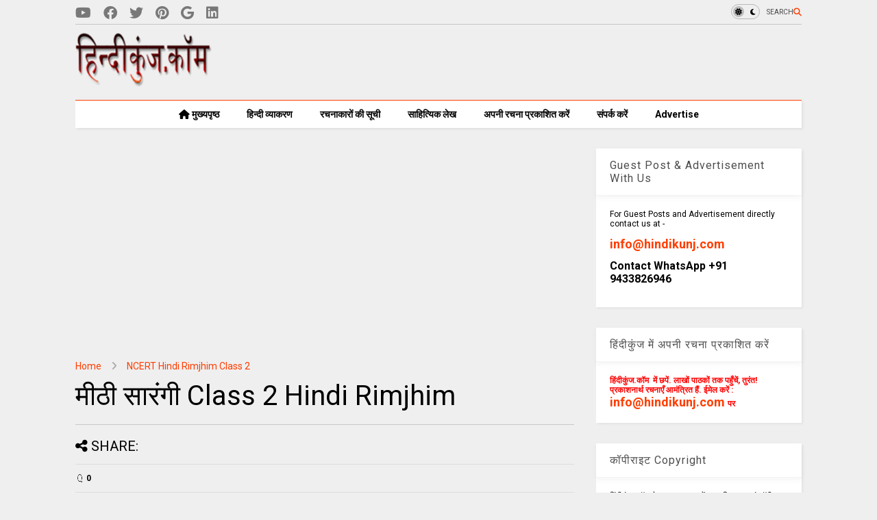

--- FILE ---
content_type: text/html; charset=utf-8
request_url: https://www.google.com/recaptcha/api2/aframe
body_size: 269
content:
<!DOCTYPE HTML><html><head><meta http-equiv="content-type" content="text/html; charset=UTF-8"></head><body><script nonce="lZG0Wu7P-HUbB5UX_ap-Xw">/** Anti-fraud and anti-abuse applications only. See google.com/recaptcha */ try{var clients={'sodar':'https://pagead2.googlesyndication.com/pagead/sodar?'};window.addEventListener("message",function(a){try{if(a.source===window.parent){var b=JSON.parse(a.data);var c=clients[b['id']];if(c){var d=document.createElement('img');d.src=c+b['params']+'&rc='+(localStorage.getItem("rc::a")?sessionStorage.getItem("rc::b"):"");window.document.body.appendChild(d);sessionStorage.setItem("rc::e",parseInt(sessionStorage.getItem("rc::e")||0)+1);localStorage.setItem("rc::h",'1768605854432');}}}catch(b){}});window.parent.postMessage("_grecaptcha_ready", "*");}catch(b){}</script></body></html>

--- FILE ---
content_type: text/javascript; charset=UTF-8
request_url: https://www.hindikunj.com/feeds/posts/default/-/NCERT%20Hindi%20Rimjhim%20Class%202?max-results=7&start-index=2&alt=json-in-script&callback=_sneeit_1
body_size: 7647
content:
// API callback
_sneeit_1({"version":"1.0","encoding":"UTF-8","feed":{"xmlns":"http://www.w3.org/2005/Atom","xmlns$openSearch":"http://a9.com/-/spec/opensearchrss/1.0/","xmlns$blogger":"http://schemas.google.com/blogger/2008","xmlns$georss":"http://www.georss.org/georss","xmlns$gd":"http://schemas.google.com/g/2005","xmlns$thr":"http://purl.org/syndication/thread/1.0","id":{"$t":"tag:blogger.com,1999:blog-6755820785026826471"},"updated":{"$t":"2026-01-16T22:44:05.396+05:30"},"category":[{"term":"कविता"},{"term":"hindi stories"},{"term":"हिंदी लेख"},{"term":"हिंदी निबंध"},{"term":"hindi essay"},{"term":"समसामयिक हिंदी लेख"},{"term":"हिंदी समाचार"},{"term":"पत्र लेखन"},{"term":"उर्दू साहित्‍य"},{"term":"पुस्तक समीक्षा"},{"term":"भक्ति साहित्य"},{"term":"ग़ज़ल"},{"term":"formal-letter-in-hindi-format"},{"term":"लघु कथा"},{"term":"hindi-notes-university-exams"},{"term":"Hindi Sahitya Ka Itihas"},{"term":"साहित्यिक लेख"},{"term":"हिन्दी दिवस"},{"term":"बच्चों की कहानियां"},{"term":"प्रेमचंद की कहानियाँ"},{"term":"जीवन परिचय"},{"term":"महेंद्र भटनागर"},{"term":"mb"},{"term":"baccho ke liye hindi kavita"},{"term":"शैक्षणिक लेख"},{"term":"समसामयिक निबंध"},{"term":"राजभाषा हिंदी"},{"term":"top-classic-hindi-stories"},{"term":"अकबर बीरबल के किस्से"},{"term":"भारतीय कहानियाँ"},{"term":"विचार मंथन"},{"term":"informal-letter-in-hindi-format"},{"term":"क्षेत्रपाल शर्मा"},{"term":"प्रेमचंद"},{"term":"hindi grammar"},{"term":"सन्देश"},{"term":"speech-in-hindi"},{"term":"काव्यशास्त्र"},{"term":"प्रयोजनमूलक हिंदी"},{"term":"हिंदी व्यंग्य लेख"},{"term":"हिन्दी व्याकरण"},{"term":"jyotish-astrology"},{"term":"निराला"},{"term":"रंगराज अयंगर"},{"term":"निर्मला"},{"term":"पंचतंत्र की  कहानियां"},{"term":"संस्मरण"},{"term":"तुलसीदास"},{"term":"मिर्ज़ा गालिब"},{"term":"अज्ञेय"},{"term":"जयशंकर प्रसाद"},{"term":"राजनीतिक लेख"},{"term":"विदेशी कहानियाँ"},{"term":"सतरंगी बातें"},{"term":"औपचारिक पत्र"},{"term":"हिन्दी कहानी"},{"term":"रणजीत कुमार"},{"term":"kavyagat-visheshta"},{"term":"भाषा विज्ञान"},{"term":"हरिवंशराय बच्चन"},{"term":"इब्ने इंशा"},{"term":"कबीरदास"},{"term":"नागार्जुन"},{"term":"रामधारी सिंह दिनकर"},{"term":"सुमित्रानंदन पन्त"},{"term":"फ़ैज़ अहमद फ़ैज़"},{"term":"हरिशंकर परसाई"},{"term":"question paper"},{"term":"देवी नागरानी"},{"term":"महादेवी वर्मा"},{"term":"सारा आकाश"},{"term":"आषाढ़ का एक दिन"},{"term":"मंगल ज्ञानानुभाव"},{"term":"मीरा बाई के पद"},{"term":"रवीन्द्रनाथ ठाकुर"},{"term":"साहित्य सागर"},{"term":"hindi-kavita-ki-vyakhya"},{"term":"सूरदास के पद"},{"term":"हिन्दी साहित्य का इतिहास"},{"term":"Hindi Ekanki"},{"term":"NCERT Class 11 Hindi Aroh आरोह भाग-1"},{"term":"मीर तक़ी 'मीर'"},{"term":"सूरदास"},{"term":"NCERT Solutions Hindi Class 11 Antra Bhag 1"},{"term":"ncert rimjhim class 5"},{"term":"vocabulary"},{"term":"कबीर  के दोहे"},{"term":"कहानी लेखन हिंदी"},{"term":"यशपाल"},{"term":"सर्वेश्वरदयाल सक्सेना"},{"term":"Nootan Gunjan Hindi Pathmala Class 8"},{"term":"Shayari In Hindi"},{"term":"icse-bhasha-sanchay-8-solutions"},{"term":"lok-sabha-in-hindi"},{"term":"nutan-gunjan-hindi-pathmala-7-solutions"},{"term":"Class 9 Hindi Kshitij क्षितिज भाग 1"},{"term":"NCERT Solutions Class 8 Hindi Durva"},{"term":"nutan-gunjan-hindi-pathmala-6-solutions"},{"term":"कक्षा 10 हिन्दी स्पर्श भाग 2"},{"term":"जगदीश्वर चतुर्वेदी"},{"term":"vitaan-hindi-pathmala-8-solutions"},{"term":"अनौपचारिक पत्र"},{"term":"गजानन माधव \"मुक्तिबोध\""},{"term":"प्रेरक कहानी"},{"term":"मनोज सिंह"},{"term":"मैथिलीशरण गुप्त"},{"term":"मोहन राकेश"},{"term":"Class 9 Hindi Sparsh"},{"term":"surdas-ke-pad-ki-vyakhya"},{"term":"चुटकुले जोक्स"},{"term":"बाल कहानियाँ"},{"term":"NCERT Rimjhim Class 4"},{"term":"Rimjhim Class 3"},{"term":"aaroh bhag 2"},{"term":"motivational books"},{"term":"ncert class 6 hindi vasant bhag 1"},{"term":"NCERT Hindi Rimjhim Class 2"},{"term":"Godan by Premchand"},{"term":"NCERT Solutions Class 7 Hindi Durva"},{"term":"NCERT Vasant Bhag 3 For Class 8"},{"term":"hindi-bal-ram-katha"},{"term":"samvad-lekhan-in-hindi"},{"term":"कुंज वीथि"},{"term":"धर्मवीर भारती"},{"term":"हिंदी कथाकार"},{"term":"ICSE Hindi Gadya Sankalan"},{"term":"Vasant Bhag - 2 Textbook In Hindi For Class - 7"},{"term":"jeevan-mantra"},{"term":"अकबर इलाहाबादी"},{"term":"असगर वज़ाहत"},{"term":"आरती"},{"term":"काव्य मंजरी"},{"term":"रसखान"},{"term":"वरदान"},{"term":"स्त्री विमर्श"},{"term":"हिन्दीकुंज विडियो"},{"term":"Kshitij Bhag 2"},{"term":"naya raasta icse"},{"term":"आर्थिक लेख"},{"term":"गोपालदास नीरज"},{"term":"जातक कथाएँ"},{"term":"भारतेन्दु हरिश्चन्द्र"},{"term":"मन्नू भंडारी"},{"term":"मैला आँचल"},{"term":"वैज्ञानिक लेख"},{"term":"सआदत हसन मंटो"},{"term":"सुदामा पाण्डेय \"धूमिल\""},{"term":"educational-administration-management"},{"term":"sponsored news"},{"term":"फ़िराक़ गोरखपुरी"},{"term":"बोधिसत्व"},{"term":"भीष्म साहनी"},{"term":"मलिक मुहम्मद जायसी"},{"term":"रामविलास शर्मा"},{"term":"हिन्दी साहित्य"},{"term":"hindi-gadya-sahitya"},{"term":"quizzes"},{"term":"raag-darbari-shrilal-shukla"},{"term":"जैनेन्द्र कुमार"},{"term":"दुष्यंत कुमार"},{"term":"बिहारी"},{"term":"राही मासूम रजा"},{"term":"विद्यापति"},{"term":"Syllabus"},{"term":"अमीर खुसरो"},{"term":"अयोध्यासिंह उपाध्याय \"हरिऔध\""},{"term":"असगर वज़ाहत"},{"term":"एकांकी संचय"},{"term":"कमलेश्वर"},{"term":"गोदान"},{"term":"चमरासुर उपन्यास"},{"term":"तेलानीराम के किस्से"},{"term":"भगवतीचरण वर्मा"},{"term":"भारतीय व्यंग्य चित्रकार"},{"term":"मधुशाला"},{"term":"शिक्षाशास्त्र"},{"term":"सुभद्राकुमारी चौहान"},{"term":"स्वामी दयानंद सरस्वती"},{"term":"हिन्दी"},{"term":"हिन्दी आलोचक"},{"term":"NCERT\/CBSE Class 9 Hindi book Sanchayan"},{"term":"aapka-banti-mannu-bhandari"},{"term":"hindi-debate-competition-topics"},{"term":"kabir-ke-pad-ki-vyakhya"},{"term":"skandagupta-natak-jaishankar-prasad"},{"term":"suraj-ka-satvan-ghoda-dharmveer-bharti"},{"term":"उषा प्रियंवदा"},{"term":"ऐतिहासिक लेख"},{"term":"कामायनी"},{"term":"केशवदास"},{"term":"चन्द्रधर शर्मा गुलेरी"},{"term":"छायावाद"},{"term":"बहादुर शाह ज़फ़र"},{"term":"मुल्ला नसरुद्दीन"},{"term":"रघुवीर सहाय"},{"term":"शमशेर बहादुर सिंह"},{"term":"शिवमंगल सिंह सुमन"},{"term":"Class 10 Hindi Kritika कृतिका Bhag 2"},{"term":"NCERT Class 9 Hindi Kritika कृतिका Bhag 1"},{"term":"Notifications"},{"term":"Sankshipt Budhcharit"},{"term":"VITAN BHAG-2"},{"term":"divya-upanyas-yashpal"},{"term":"hindi ebooks"},{"term":"swami-vivekananda"},{"term":"अमृता प्रीतम"},{"term":"चाणक्य नीति"},{"term":"त्रिलोचन"},{"term":"दाग़ देहलवी"},{"term":"शमोएल अहमद"},{"term":"साहिर लुधियानवी"},{"term":"NCERT Solutions for class 12 Humanities Hindi Antral Bhag 2"},{"term":"UP Board Class 10 Hindi"},{"term":"tamas-upanyas-bhisham-sahni"},{"term":"अष्टछाप"},{"term":"आनंदमठ"},{"term":"काका हाथरसी"},{"term":"केदारनाथ अग्रवाल"},{"term":"कैफ़ी आज़मी"},{"term":"ज़ौक़"},{"term":"निर्मल वर्मा"},{"term":"पांडेय बेचन शर्मा  'उग्र'"},{"term":"फणीश्वर नाथ रेणु"},{"term":"मुहावरे"},{"term":"राजीव कुमार थेपड़ा"},{"term":"रैदास"},{"term":"श्रीलाल शुक्ल"},{"term":"हजारी प्रसाद द्विवेदी"},{"term":"हिन्दी  टूल"},{"term":"हिन्दी गद्यकार"},{"term":"Beauty Tips Hindi"},{"term":"Class 11 Hindi Antral NCERT Solution"},{"term":"English Grammar in Hindi"},{"term":"NCERT Class 10 Hindi Sanchayan संचयन Bhag 2"},{"term":"NCERT Solutions for Class 11 Hindi Vitan वितान भाग 1"},{"term":"chitra-varnan-hindi"},{"term":"love-letter-hindi"},{"term":"अंग्रेज़ी हिन्दी शब्दकोश"},{"term":"अदम गोंडवी"},{"term":"अनंतमूर्ति"},{"term":"अली सरदार जाफ़री"},{"term":"इस्मत चुगताई"},{"term":"कृष्णा सोबती"},{"term":"खलील जिब्रान"},{"term":"गोरख पाण्डेय"},{"term":"घनानंद"},{"term":"नेत्रा देशपाण्डेय"},{"term":"नज़ीर अकबराबादी"},{"term":"परशुराम की प्रतीक्षा"},{"term":"बाल दिवस"},{"term":"भवानीप्रसाद मिश्र"},{"term":"भारतीय शिक्षा का इतिहास"},{"term":"महावीरप्रसाद द्विवेदी"},{"term":"माखनलाल चतुर्वेदी"},{"term":"रामचंद्र शुक्ल"},{"term":"रीतिकाल"},{"term":"विष्णु प्रभाकर"},{"term":"शरद जोशी"},{"term":"शैलेश मटियानी"},{"term":"सुदर्शन"},{"term":"हिन्दी वर्णमाला"},{"term":"Attaullah Khan"},{"term":"rangbhumi-upanyas-munshi-premchand"},{"term":"tulsidas-vyakhya"},{"term":"अन्तोन चेख़व"},{"term":"इक़बाल"},{"term":"कबीर के पद"},{"term":"कहानी सुनो"},{"term":"कुबेरनाथ राय"},{"term":"गोरा"},{"term":"ज़ेन कहानियाँ"},{"term":"जोश मलीहाबादी"},{"term":"नव कहानी"},{"term":"बैताल पचीसी"},{"term":"भैरव प्रसाद गुप्त"},{"term":"रांगेय राघव"},{"term":"राहुल सांकृत्यायन"},{"term":"संयुक्त राष्ट्र संघ"},{"term":"astrology"},{"term":"bhasha-vigyan"},{"term":"political-science-notes-hindi"},{"term":"अटल बिहारी वाजपेयी"},{"term":"अमृत राय"},{"term":"अमृतलाल नागर"},{"term":"उपेन्द्रनाथ अश्क"},{"term":"उर्दू हिंदी शब्दकोश"},{"term":"काशीनाथ सिंह"},{"term":"कुँवर नारायण"},{"term":"कुर्रतुल-ऐन-हैदर"},{"term":"गीतांजलि"},{"term":"गोपाल सिंह नेपाली"},{"term":"चित्र शृंखला"},{"term":"दादी  माँ  की  कहानियाँ"},{"term":"देव"},{"term":"नवगीत"},{"term":"नाटक"},{"term":"पाण्डेय बेचन शर्मा"},{"term":"बदीउज़्ज़माँ"},{"term":"बालकृष्ण शर्मा 'नवीन'"},{"term":"मजरूह सुल्तानपुरी"},{"term":"महीप सिंह"},{"term":"राजकमल चौधरी"},{"term":"राजिन्दर सिंह बेदी"},{"term":"रामप्रसाद 'बिस्मिल'"},{"term":"लोकगीत"},{"term":"विज्ञान"},{"term":"विविध जानकारी"},{"term":"वृंदावनलाल वर्मा"},{"term":"शरत चन्द्र चट्टोपाध्याय"},{"term":"शुभकामना"},{"term":"शेख चिल्ली की कहानी"},{"term":"श्यामसुन्दर दास"},{"term":"श्रीकांत वर्मा"},{"term":"समीक्षा"},{"term":"सिंह और सियार"},{"term":"हिंदीकुंज सहयोग"},{"term":"हिन्दी संख्याएँ"}],"title":{"type":"text","$t":"हिन्दीकुंज,Hindi Website\/Literary Web Patrika"},"subtitle":{"type":"html","$t":"हिन्दीकुंज (Hindikunj.com)हिंदी साहित्य की सेवा में समर्पित वेब की एक हिंदी साहित्यिक पत्रिका है,जो की कोलकाता से प्रकाशित की जाती है, जहाँ आप को हिंदी साहित्यकारों का परिचय एवं उनकी रचनाओ का आस्वाद मिलता है| "},"link":[{"rel":"http://schemas.google.com/g/2005#feed","type":"application/atom+xml","href":"https:\/\/www.hindikunj.com\/feeds\/posts\/default"},{"rel":"self","type":"application/atom+xml","href":"https:\/\/www.blogger.com\/feeds\/6755820785026826471\/posts\/default\/-\/NCERT+Hindi+Rimjhim+Class+2?alt=json-in-script\u0026start-index=2\u0026max-results=7"},{"rel":"alternate","type":"text/html","href":"https:\/\/www.hindikunj.com\/search\/label\/NCERT%20Hindi%20Rimjhim%20Class%202"},{"rel":"hub","href":"http://pubsubhubbub.appspot.com/"},{"rel":"previous","type":"application/atom+xml","href":"https:\/\/www.blogger.com\/feeds\/6755820785026826471\/posts\/default\/-\/NCERT+Hindi+Rimjhim+Class+2\/-\/NCERT+Hindi+Rimjhim+Class+2?alt=json-in-script\u0026start-index=1\u0026max-results=7"},{"rel":"next","type":"application/atom+xml","href":"https:\/\/www.blogger.com\/feeds\/6755820785026826471\/posts\/default\/-\/NCERT+Hindi+Rimjhim+Class+2\/-\/NCERT+Hindi+Rimjhim+Class+2?alt=json-in-script\u0026start-index=9\u0026max-results=7"}],"author":[{"name":{"$t":"Hindikunj"},"uri":{"$t":"http:\/\/www.blogger.com\/profile\/17430170217452544378"},"email":{"$t":"noreply@blogger.com"},"gd$image":{"rel":"http://schemas.google.com/g/2005#thumbnail","width":"32","height":"32","src":"\/\/blogger.googleusercontent.com\/img\/b\/R29vZ2xl\/AVvXsEjE7Ef-vHlaNNMXrTP2YZ_pGGGLnzqcPsYx16yNSXwLP2W7fPHk-L5bWajOhTfy3vWFFFLkXuN1gHrpsjYYWMwTD-whihS1DQPkQ8lpk67R3F7p2UM2s-7J9PIdWzUaSg\/s113\/hindikunj1.gif"}}],"generator":{"version":"7.00","uri":"http://www.blogger.com","$t":"Blogger"},"openSearch$totalResults":{"$t":"13"},"openSearch$startIndex":{"$t":"2"},"openSearch$itemsPerPage":{"$t":"7"},"entry":[{"id":{"$t":"tag:blogger.com,1999:blog-6755820785026826471.post-7431093771046205142"},"published":{"$t":"2020-09-15T11:03:00.000+05:30"},"updated":{"$t":"2020-09-15T11:03:16.481+05:30"},"category":[{"scheme":"http://www.blogger.com/atom/ns#","term":"NCERT Hindi Rimjhim Class 2"}],"title":{"type":"text","$t":"Bus Ke Neeche Bagh बस के नीचे बाघ Class 2 Hindi NCERT"},"summary":{"type":"text","$t":"\n\nBus Ke Neeche Bagh बस के नीचे बाघ Class 2 Hindi NCERT\n\n\n\nबस के नीचे बाघ के प्रश्न उत्तर बस के नीचे बाघ बस के नीचे बाघ का बच्चा बस के नीचे बाघ क्वेश्चन आंसर बस के नीचे बाघ की कहानी बस के नीचे बाघ पोयम bus ke neeche baagh class 2 questions answers bus ke neeche baagh questions answers bus ke neeche baagh questions answers hindi Bus Ke Neeche Bagh बस के नीचे बाघ Class 2 Hindi With Question \u0026amp; "},"link":[{"rel":"replies","type":"application/atom+xml","href":"https:\/\/www.hindikunj.com\/feeds\/7431093771046205142\/comments\/default","title":"टिप्पणियाँ भेजें"},{"rel":"replies","type":"text/html","href":"https:\/\/www.hindikunj.com\/2020\/09\/bus-ke-neeche-bagh-class-2-hindi-ncert.html#comment-form","title":"2 टिप्पणियाँ"},{"rel":"edit","type":"application/atom+xml","href":"https:\/\/www.blogger.com\/feeds\/6755820785026826471\/posts\/default\/7431093771046205142"},{"rel":"self","type":"application/atom+xml","href":"https:\/\/www.blogger.com\/feeds\/6755820785026826471\/posts\/default\/7431093771046205142"},{"rel":"alternate","type":"text/html","href":"https:\/\/www.hindikunj.com\/2020\/09\/bus-ke-neeche-bagh-class-2-hindi-ncert.html","title":"Bus Ke Neeche Bagh बस के नीचे बाघ Class 2 Hindi NCERT"}],"author":[{"name":{"$t":"Hindikunj"},"uri":{"$t":"http:\/\/www.blogger.com\/profile\/17430170217452544378"},"email":{"$t":"noreply@blogger.com"},"gd$image":{"rel":"http://schemas.google.com/g/2005#thumbnail","width":"32","height":"32","src":"\/\/blogger.googleusercontent.com\/img\/b\/R29vZ2xl\/AVvXsEjE7Ef-vHlaNNMXrTP2YZ_pGGGLnzqcPsYx16yNSXwLP2W7fPHk-L5bWajOhTfy3vWFFFLkXuN1gHrpsjYYWMwTD-whihS1DQPkQ8lpk67R3F7p2UM2s-7J9PIdWzUaSg\/s113\/hindikunj1.gif"}}],"media$thumbnail":{"xmlns$media":"http://search.yahoo.com/mrss/","url":"https:\/\/blogger.googleusercontent.com\/img\/b\/R29vZ2xl\/AVvXsEiCKbMPXcV05hlre7PKTgpYK0iDtm47CETsli_Jc9LtqTk5vAP9y7WWbKVR6vFC3fl7duAbwkQYLrJbT2CdztXlV4h0tYpcP4tBw_DhUfgk0GHzi6Vv1qR8yDcAynYjonQFuk4MD-ADNvVU\/s72-c\/bas+ke+neeche+baagh+.jpg","height":"72","width":"72"},"thr$total":{"$t":"2"}},{"id":{"$t":"tag:blogger.com,1999:blog-6755820785026826471.post-8146267423735256777"},"published":{"$t":"2020-09-12T22:01:00.001+05:30"},"updated":{"$t":"2020-09-12T22:01:41.960+05:30"},"category":[{"scheme":"http://www.blogger.com/atom/ns#","term":"NCERT Hindi Rimjhim Class 2"}],"title":{"type":"text","$t":"Tesu Raja Beech Bazar टेसू राजा बीच बाजार"},"summary":{"type":"text","$t":"\n\nटेसू राजा बीच बाजार खड़े हुए ले रहे अनार पोयम\n\n\n\ntesu raja beech bazar tesu raja beech bazar full poem chapter 11 tesu raja beech bazar ch 11 tesu raja beech bazar cls 2 hindi tesu raja beech bazar class 2 hindi chapter 11 tessu raja beech bazar explanation tesu raja beech bazar poem in hindi टेसू राजा बीच बाजार खड़े हुए ले रहे अनार टेसू राजा बीच बाजार कविता टेसू राजा बीच बाजार पोयम टेसू राजा "},"link":[{"rel":"replies","type":"application/atom+xml","href":"https:\/\/www.hindikunj.com\/feeds\/8146267423735256777\/comments\/default","title":"टिप्पणियाँ भेजें"},{"rel":"replies","type":"text/html","href":"https:\/\/www.hindikunj.com\/2020\/09\/tesu-raja-beech-bazar.html#comment-form","title":"1 टिप्पणियाँ"},{"rel":"edit","type":"application/atom+xml","href":"https:\/\/www.blogger.com\/feeds\/6755820785026826471\/posts\/default\/8146267423735256777"},{"rel":"self","type":"application/atom+xml","href":"https:\/\/www.blogger.com\/feeds\/6755820785026826471\/posts\/default\/8146267423735256777"},{"rel":"alternate","type":"text/html","href":"https:\/\/www.hindikunj.com\/2020\/09\/tesu-raja-beech-bazar.html","title":"Tesu Raja Beech Bazar टेसू राजा बीच बाजार"}],"author":[{"name":{"$t":"Hindikunj"},"uri":{"$t":"http:\/\/www.blogger.com\/profile\/17430170217452544378"},"email":{"$t":"noreply@blogger.com"},"gd$image":{"rel":"http://schemas.google.com/g/2005#thumbnail","width":"32","height":"32","src":"\/\/blogger.googleusercontent.com\/img\/b\/R29vZ2xl\/AVvXsEjE7Ef-vHlaNNMXrTP2YZ_pGGGLnzqcPsYx16yNSXwLP2W7fPHk-L5bWajOhTfy3vWFFFLkXuN1gHrpsjYYWMwTD-whihS1DQPkQ8lpk67R3F7p2UM2s-7J9PIdWzUaSg\/s113\/hindikunj1.gif"}}],"media$thumbnail":{"xmlns$media":"http://search.yahoo.com/mrss/","url":"https:\/\/blogger.googleusercontent.com\/img\/b\/R29vZ2xl\/AVvXsEibISv9-crkdvfuTrzfYLPWtzVWIw3zelSMZ8Gx9CNVgLvs75T-71gwQnwaZW9IoKQLWuA2-0DIJKmyMZ3_i5ofsdZGFuCekO5aRED64zVri5M2ue-zx1EXVf9Uq4JMUuDVaC_RWCFcMRXK\/s72-c\/tesu+raja+.jpg","height":"72","width":"72"},"thr$total":{"$t":"1"}},{"id":{"$t":"tag:blogger.com,1999:blog-6755820785026826471.post-4520537900488717617"},"published":{"$t":"2020-09-12T12:26:00.001+05:30"},"updated":{"$t":"2020-09-12T12:26:49.314+05:30"},"category":[{"scheme":"http://www.blogger.com/atom/ns#","term":"NCERT Hindi Rimjhim Class 2"}],"title":{"type":"text","$t":"मीठी सारंगी Class 2 Hindi Rimjhim"},"summary":{"type":"text","$t":"\n\nमीठी सारंगी Class 2 Hindi Rimjhim\n\n\n\nmeethi sarangi मीठी सारंगी के प्रश्न उत्तर मीठी सारंगी कविता मीठी सारंगी\u0026nbsp; mithi sarangi\u0026nbsp; class 2 hindi Chapter 10\u0026nbsp; hindi Class 2 Chapter 10 question answer class 2 hindi Chapter 10 class hindi Chapter 10 question answer hindi class 2 chapter 10 hindi class 2 chapter 10 question answer mithi sarangi question answer class 2 Hindi Chapter 10 "},"link":[{"rel":"replies","type":"application/atom+xml","href":"https:\/\/www.hindikunj.com\/feeds\/4520537900488717617\/comments\/default","title":"टिप्पणियाँ भेजें"},{"rel":"replies","type":"text/html","href":"https:\/\/www.hindikunj.com\/2020\/09\/meethi-sarangi-class-2-hindi-rimjhim.html#comment-form","title":"0 टिप्पणियाँ"},{"rel":"edit","type":"application/atom+xml","href":"https:\/\/www.blogger.com\/feeds\/6755820785026826471\/posts\/default\/4520537900488717617"},{"rel":"self","type":"application/atom+xml","href":"https:\/\/www.blogger.com\/feeds\/6755820785026826471\/posts\/default\/4520537900488717617"},{"rel":"alternate","type":"text/html","href":"https:\/\/www.hindikunj.com\/2020\/09\/meethi-sarangi-class-2-hindi-rimjhim.html","title":"मीठी सारंगी Class 2 Hindi Rimjhim"}],"author":[{"name":{"$t":"Hindikunj"},"uri":{"$t":"http:\/\/www.blogger.com\/profile\/17430170217452544378"},"email":{"$t":"noreply@blogger.com"},"gd$image":{"rel":"http://schemas.google.com/g/2005#thumbnail","width":"32","height":"32","src":"\/\/blogger.googleusercontent.com\/img\/b\/R29vZ2xl\/AVvXsEjE7Ef-vHlaNNMXrTP2YZ_pGGGLnzqcPsYx16yNSXwLP2W7fPHk-L5bWajOhTfy3vWFFFLkXuN1gHrpsjYYWMwTD-whihS1DQPkQ8lpk67R3F7p2UM2s-7J9PIdWzUaSg\/s113\/hindikunj1.gif"}}],"media$thumbnail":{"xmlns$media":"http://search.yahoo.com/mrss/","url":"https:\/\/blogger.googleusercontent.com\/img\/b\/R29vZ2xl\/AVvXsEif5dGbZeZ4278X3NRnjGPnANq_kQe4maoPH4f8R9YsK5bjE8r0oY-mnL6gXXcO7wlLhCWgG8peiDsR1a3M3KLfYXp3SeRIwODX6i4NAHlwqgG0XrrzsejrRXXiI4qwBlSlJcSNTXY9q7WV\/s72-c\/%25E0%25A4%25AE%25E0%25A5%2580%25E0%25A4%25A0%25E0%25A5%2580+%25E0%25A4%25B8%25E0%25A4%25BE%25E0%25A4%25B0%25E0%25A4%2582%25E0%25A4%2597%25E0%25A5%2580.jpg","height":"72","width":"72"},"thr$total":{"$t":"0"}},{"id":{"$t":"tag:blogger.com,1999:blog-6755820785026826471.post-4692167222980698519"},"published":{"$t":"2020-09-12T11:06:00.000+05:30"},"updated":{"$t":"2020-09-12T11:06:49.481+05:30"},"category":[{"scheme":"http://www.blogger.com/atom/ns#","term":"NCERT Hindi Rimjhim Class 2"}],"title":{"type":"text","$t":"बुलबुल Class 2"},"summary":{"type":"text","$t":"\n\nबुलबुल कक्षा 2 हिन्दी एनसीईआरटी सीबीएसई\n\n\n\nबुलबुल bulbul class 2 hindi chapter 9 question answer\u0026nbsp; hindi class 2 chapter 9 question answer class 2 hindi chapter 9 bulbul question answer class 2 hindi chapter 9 hindi class 2 chapter 9 bulbul question answer class 2 hindi bulbul, bulbul path ke question answer bulbul questions answers class 2 bulbul class 2 hindi bulbul class 2 questions "},"link":[{"rel":"replies","type":"application/atom+xml","href":"https:\/\/www.hindikunj.com\/feeds\/4692167222980698519\/comments\/default","title":"टिप्पणियाँ भेजें"},{"rel":"replies","type":"text/html","href":"https:\/\/www.hindikunj.com\/2020\/09\/bulbul-class-2-hindi.html#comment-form","title":"0 टिप्पणियाँ"},{"rel":"edit","type":"application/atom+xml","href":"https:\/\/www.blogger.com\/feeds\/6755820785026826471\/posts\/default\/4692167222980698519"},{"rel":"self","type":"application/atom+xml","href":"https:\/\/www.blogger.com\/feeds\/6755820785026826471\/posts\/default\/4692167222980698519"},{"rel":"alternate","type":"text/html","href":"https:\/\/www.hindikunj.com\/2020\/09\/bulbul-class-2-hindi.html","title":"बुलबुल Class 2"}],"author":[{"name":{"$t":"Hindikunj"},"uri":{"$t":"http:\/\/www.blogger.com\/profile\/17430170217452544378"},"email":{"$t":"noreply@blogger.com"},"gd$image":{"rel":"http://schemas.google.com/g/2005#thumbnail","width":"32","height":"32","src":"\/\/blogger.googleusercontent.com\/img\/b\/R29vZ2xl\/AVvXsEjE7Ef-vHlaNNMXrTP2YZ_pGGGLnzqcPsYx16yNSXwLP2W7fPHk-L5bWajOhTfy3vWFFFLkXuN1gHrpsjYYWMwTD-whihS1DQPkQ8lpk67R3F7p2UM2s-7J9PIdWzUaSg\/s113\/hindikunj1.gif"}}],"media$thumbnail":{"xmlns$media":"http://search.yahoo.com/mrss/","url":"https:\/\/blogger.googleusercontent.com\/img\/b\/R29vZ2xl\/AVvXsEiEWIot75USgauS8H_GTBTGYJlfpoTfff4DCwtql_bx-Qrj0yZQI20LUnRtY36Y6K4bMaFIiDZVcDx6uj9OGkh87RitejYdcdFm1saoSJOjWM00ypyilE6fs8VveNxoHFwcaU-Rna0M3_zU\/s72-c\/bulbul.jpg","height":"72","width":"72"},"thr$total":{"$t":"0"}},{"id":{"$t":"tag:blogger.com,1999:blog-6755820785026826471.post-4258669519201670378"},"published":{"$t":"2020-09-10T20:32:00.002+05:30"},"updated":{"$t":"2020-09-10T20:39:16.316+05:30"},"category":[{"scheme":"http://www.blogger.com/atom/ns#","term":"NCERT Hindi Rimjhim Class 2"}],"title":{"type":"text","$t":"तितली और कली कविता "},"summary":{"type":"text","$t":"\n\nतितली और कली कविता\u0026nbsp;\n\n\n\nतितली और कली कविता तितली और कली कविता Titli aur Kali Questions Answers class 2 Titli aur Kali Titli aur Kali poem titli aur Kali class 2 questions answers Titli aur Kali questions answers Class 2 Hindi With Question \u0026amp; Answers titli aur kali class 2 hindi question answer Titli Aur Kali titli aur kali class 2 hindi question answer तितली और कली कविता तितली और कली का"},"link":[{"rel":"replies","type":"application/atom+xml","href":"https:\/\/www.hindikunj.com\/feeds\/4258669519201670378\/comments\/default","title":"टिप्पणियाँ भेजें"},{"rel":"replies","type":"text/html","href":"https:\/\/www.hindikunj.com\/2020\/09\/titli-aur-kali-class-2-hindi.html#comment-form","title":"1 टिप्पणियाँ"},{"rel":"edit","type":"application/atom+xml","href":"https:\/\/www.blogger.com\/feeds\/6755820785026826471\/posts\/default\/4258669519201670378"},{"rel":"self","type":"application/atom+xml","href":"https:\/\/www.blogger.com\/feeds\/6755820785026826471\/posts\/default\/4258669519201670378"},{"rel":"alternate","type":"text/html","href":"https:\/\/www.hindikunj.com\/2020\/09\/titli-aur-kali-class-2-hindi.html","title":"तितली और कली कविता "}],"author":[{"name":{"$t":"Hindikunj"},"uri":{"$t":"http:\/\/www.blogger.com\/profile\/17430170217452544378"},"email":{"$t":"noreply@blogger.com"},"gd$image":{"rel":"http://schemas.google.com/g/2005#thumbnail","width":"32","height":"32","src":"\/\/blogger.googleusercontent.com\/img\/b\/R29vZ2xl\/AVvXsEjE7Ef-vHlaNNMXrTP2YZ_pGGGLnzqcPsYx16yNSXwLP2W7fPHk-L5bWajOhTfy3vWFFFLkXuN1gHrpsjYYWMwTD-whihS1DQPkQ8lpk67R3F7p2UM2s-7J9PIdWzUaSg\/s113\/hindikunj1.gif"}}],"media$thumbnail":{"xmlns$media":"http://search.yahoo.com/mrss/","url":"https:\/\/blogger.googleusercontent.com\/img\/b\/R29vZ2xl\/AVvXsEiEaPfSET6aOE-Qc3CORDIezbHaGXK5BXCS0TRpERfol1gSwN4FqyShmb20Z33O_UHFoCLFan2dUb_pqVxlPvPk9Q_Torm4y2rYXTGupMjlsFppSdcmNSCPQ4Gw0MbYCiIavd73J02cycFn\/s72-c\/%25E0%25A4%25A4%25E0%25A4%25BF%25E0%25A4%25A4%25E0%25A4%25B2%25E0%25A5%2580+%25E0%25A4%2594%25E0%25A4%25B0+%25E0%25A4%2595%25E0%25A4%25B2%25E0%25A5%2580+%25E0%25A4%2595%25E0%25A4%25B5%25E0%25A4%25BF%25E0%25A4%25A4%25E0%25A4%25BE+.jpg","height":"72","width":"72"},"thr$total":{"$t":"1"}},{"id":{"$t":"tag:blogger.com,1999:blog-6755820785026826471.post-5226657006414695282"},"published":{"$t":"2020-09-10T12:14:00.001+05:30"},"updated":{"$t":"2020-09-10T12:14:58.172+05:30"},"category":[{"scheme":"http://www.blogger.com/atom/ns#","term":"NCERT Hindi Rimjhim Class 2"}],"title":{"type":"text","$t":"मेरी किताब क्लास 2 "},"summary":{"type":"text","$t":"\n\nमेरी किताब\u0026nbsp;\n\n\n\nमेरी किताब के प्रश्न उत्तर मेरी किताब पर निबंध मेरी किताब क्लास २ मेरी किताब कहानी मेरी किताब के क्वेश्चन आंसर मेरी किताब पाठ मेरी किताब क्लास 2 Hindi class 2 Chapter 7 meri kitab question answer मेरी किताब\u0026nbsp; meri kitab\u0026nbsp; class 2 Hindi Chapter 7 summary with question answer meri kitab class 2 hindi class 2 Hindi Chapter 7 meri kitab class 2 class 2 Hindi Chapter 7 "},"link":[{"rel":"replies","type":"application/atom+xml","href":"https:\/\/www.hindikunj.com\/feeds\/5226657006414695282\/comments\/default","title":"टिप्पणियाँ भेजें"},{"rel":"replies","type":"text/html","href":"https:\/\/www.hindikunj.com\/2020\/09\/meri-kitab-class-2-hindi.html#comment-form","title":"0 टिप्पणियाँ"},{"rel":"edit","type":"application/atom+xml","href":"https:\/\/www.blogger.com\/feeds\/6755820785026826471\/posts\/default\/5226657006414695282"},{"rel":"self","type":"application/atom+xml","href":"https:\/\/www.blogger.com\/feeds\/6755820785026826471\/posts\/default\/5226657006414695282"},{"rel":"alternate","type":"text/html","href":"https:\/\/www.hindikunj.com\/2020\/09\/meri-kitab-class-2-hindi.html","title":"मेरी किताब क्लास 2 "}],"author":[{"name":{"$t":"Hindikunj"},"uri":{"$t":"http:\/\/www.blogger.com\/profile\/17430170217452544378"},"email":{"$t":"noreply@blogger.com"},"gd$image":{"rel":"http://schemas.google.com/g/2005#thumbnail","width":"32","height":"32","src":"\/\/blogger.googleusercontent.com\/img\/b\/R29vZ2xl\/AVvXsEjE7Ef-vHlaNNMXrTP2YZ_pGGGLnzqcPsYx16yNSXwLP2W7fPHk-L5bWajOhTfy3vWFFFLkXuN1gHrpsjYYWMwTD-whihS1DQPkQ8lpk67R3F7p2UM2s-7J9PIdWzUaSg\/s113\/hindikunj1.gif"}}],"media$thumbnail":{"xmlns$media":"http://search.yahoo.com/mrss/","url":"https:\/\/blogger.googleusercontent.com\/img\/b\/R29vZ2xl\/AVvXsEi1RiwJFGpNYrOubKH2CfagjggYjLrBHoklsXh6BbncyTy5VVVNm4apJFhB9-z0gt33Gpq_NfnGtcgdSJQc_6YyScDqgzn8355YHhBiejB814vvSlFTOOsKH5Tb60l0jD9g7TndL7Z7fdme\/s72-c\/meri+kitab+.jpg","height":"72","width":"72"},"thr$total":{"$t":"0"}},{"id":{"$t":"tag:blogger.com,1999:blog-6755820785026826471.post-1199480880069971387"},"published":{"$t":"2020-09-08T21:09:00.000+05:30"},"updated":{"$t":"2020-09-08T21:09:05.411+05:30"},"category":[{"scheme":"http://www.blogger.com/atom/ns#","term":"NCERT Hindi Rimjhim Class 2"}],"title":{"type":"text","$t":"बादल भैया बहुत हुआ कविता "},"summary":{"type":"text","$t":"\n\n\nबहुत हुआ कविता\u0026nbsp;Class 2 Hindi\u0026nbsp; NCERT\n\nबहुत हुआ कविता बादल भैया बहुत हुआ कविता बहुत हुआ कविता के प्रश्न उत्तर class 2 chapter 6 hindi bahut hua poem kavita hindi poem hindi kavita chapter 6 hindi hindi for class 2 cbse class 2 बादल भैया badal bhaiya bahot hua NCERT CBSE bahut hua kavita class 2 रिमझिम bahut hua class 2 questions answers bahut hua questions answers bahut hua questions "},"link":[{"rel":"replies","type":"application/atom+xml","href":"https:\/\/www.hindikunj.com\/feeds\/1199480880069971387\/comments\/default","title":"टिप्पणियाँ भेजें"},{"rel":"replies","type":"text/html","href":"https:\/\/www.hindikunj.com\/2020\/09\/bahut-hua-poem.html#comment-form","title":"0 टिप्पणियाँ"},{"rel":"edit","type":"application/atom+xml","href":"https:\/\/www.blogger.com\/feeds\/6755820785026826471\/posts\/default\/1199480880069971387"},{"rel":"self","type":"application/atom+xml","href":"https:\/\/www.blogger.com\/feeds\/6755820785026826471\/posts\/default\/1199480880069971387"},{"rel":"alternate","type":"text/html","href":"https:\/\/www.hindikunj.com\/2020\/09\/bahut-hua-poem.html","title":"बादल भैया बहुत हुआ कविता "}],"author":[{"name":{"$t":"Hindikunj"},"uri":{"$t":"http:\/\/www.blogger.com\/profile\/17430170217452544378"},"email":{"$t":"noreply@blogger.com"},"gd$image":{"rel":"http://schemas.google.com/g/2005#thumbnail","width":"32","height":"32","src":"\/\/blogger.googleusercontent.com\/img\/b\/R29vZ2xl\/AVvXsEjE7Ef-vHlaNNMXrTP2YZ_pGGGLnzqcPsYx16yNSXwLP2W7fPHk-L5bWajOhTfy3vWFFFLkXuN1gHrpsjYYWMwTD-whihS1DQPkQ8lpk67R3F7p2UM2s-7J9PIdWzUaSg\/s113\/hindikunj1.gif"}}],"media$thumbnail":{"xmlns$media":"http://search.yahoo.com/mrss/","url":"https:\/\/blogger.googleusercontent.com\/img\/b\/R29vZ2xl\/AVvXsEjQDaBidlN0FNm9R_yRtmdROzhrzjnBTi_idW7CwitEjEtmpEXgDJ9B5T_xg1hEyGu1sMAqf7uOFFg8nh0kvPX1qSn-q-Cx7qEPiGdR7ZwnNQ_Xh96chxuvXE5BLroLv8ipA9ZhvJI8ETZc\/s72-c\/%25E0%25A4%25AC%25E0%25A4%25BE%25E0%25A4%25A6%25E0%25A4%25B2+%25E0%25A4%25AD%25E0%25A5%2588%25E0%25A4%25AF%25E0%25A4%25BE+%25E0%25A4%25AC%25E0%25A4%25B9%25E0%25A5%2581%25E0%25A4%25A4+%25E0%25A4%25B9%25E0%25A5%2581%25E0%25A4%2586+%25E0%25A4%2595%25E0%25A4%25B5%25E0%25A4%25BF%25E0%25A4%25A4%25E0%25A4%25BE+.jpg","height":"72","width":"72"},"thr$total":{"$t":"0"}}]}});

--- FILE ---
content_type: text/javascript; charset=UTF-8
request_url: https://www.hindikunj.com/feeds/posts/default/-/NCERT%20Hindi%20Rimjhim%20Class%202?max-results=4&start-index=4&alt=json-in-script&callback=_sneeit_0
body_size: 6360
content:
// API callback
_sneeit_0({"version":"1.0","encoding":"UTF-8","feed":{"xmlns":"http://www.w3.org/2005/Atom","xmlns$openSearch":"http://a9.com/-/spec/opensearchrss/1.0/","xmlns$blogger":"http://schemas.google.com/blogger/2008","xmlns$georss":"http://www.georss.org/georss","xmlns$gd":"http://schemas.google.com/g/2005","xmlns$thr":"http://purl.org/syndication/thread/1.0","id":{"$t":"tag:blogger.com,1999:blog-6755820785026826471"},"updated":{"$t":"2026-01-16T22:44:05.396+05:30"},"category":[{"term":"कविता"},{"term":"hindi stories"},{"term":"हिंदी लेख"},{"term":"हिंदी निबंध"},{"term":"hindi essay"},{"term":"समसामयिक हिंदी लेख"},{"term":"हिंदी समाचार"},{"term":"पत्र लेखन"},{"term":"उर्दू साहित्‍य"},{"term":"पुस्तक समीक्षा"},{"term":"भक्ति साहित्य"},{"term":"ग़ज़ल"},{"term":"formal-letter-in-hindi-format"},{"term":"लघु कथा"},{"term":"hindi-notes-university-exams"},{"term":"Hindi Sahitya Ka Itihas"},{"term":"साहित्यिक लेख"},{"term":"हिन्दी दिवस"},{"term":"बच्चों की कहानियां"},{"term":"प्रेमचंद की कहानियाँ"},{"term":"जीवन परिचय"},{"term":"महेंद्र भटनागर"},{"term":"mb"},{"term":"baccho ke liye hindi kavita"},{"term":"शैक्षणिक लेख"},{"term":"समसामयिक निबंध"},{"term":"राजभाषा हिंदी"},{"term":"top-classic-hindi-stories"},{"term":"अकबर बीरबल के किस्से"},{"term":"भारतीय कहानियाँ"},{"term":"विचार मंथन"},{"term":"informal-letter-in-hindi-format"},{"term":"क्षेत्रपाल शर्मा"},{"term":"प्रेमचंद"},{"term":"hindi grammar"},{"term":"सन्देश"},{"term":"speech-in-hindi"},{"term":"काव्यशास्त्र"},{"term":"प्रयोजनमूलक हिंदी"},{"term":"हिंदी व्यंग्य लेख"},{"term":"हिन्दी व्याकरण"},{"term":"jyotish-astrology"},{"term":"निराला"},{"term":"रंगराज अयंगर"},{"term":"निर्मला"},{"term":"पंचतंत्र की  कहानियां"},{"term":"संस्मरण"},{"term":"तुलसीदास"},{"term":"मिर्ज़ा गालिब"},{"term":"अज्ञेय"},{"term":"जयशंकर प्रसाद"},{"term":"राजनीतिक लेख"},{"term":"विदेशी कहानियाँ"},{"term":"सतरंगी बातें"},{"term":"औपचारिक पत्र"},{"term":"हिन्दी कहानी"},{"term":"रणजीत कुमार"},{"term":"kavyagat-visheshta"},{"term":"भाषा विज्ञान"},{"term":"हरिवंशराय बच्चन"},{"term":"इब्ने इंशा"},{"term":"कबीरदास"},{"term":"नागार्जुन"},{"term":"रामधारी सिंह दिनकर"},{"term":"सुमित्रानंदन पन्त"},{"term":"फ़ैज़ अहमद फ़ैज़"},{"term":"हरिशंकर परसाई"},{"term":"question paper"},{"term":"देवी नागरानी"},{"term":"महादेवी वर्मा"},{"term":"सारा आकाश"},{"term":"आषाढ़ का एक दिन"},{"term":"मंगल ज्ञानानुभाव"},{"term":"मीरा बाई के पद"},{"term":"रवीन्द्रनाथ ठाकुर"},{"term":"साहित्य सागर"},{"term":"hindi-kavita-ki-vyakhya"},{"term":"सूरदास के पद"},{"term":"हिन्दी साहित्य का इतिहास"},{"term":"Hindi Ekanki"},{"term":"NCERT Class 11 Hindi Aroh आरोह भाग-1"},{"term":"मीर तक़ी 'मीर'"},{"term":"सूरदास"},{"term":"NCERT Solutions Hindi Class 11 Antra Bhag 1"},{"term":"ncert rimjhim class 5"},{"term":"vocabulary"},{"term":"कबीर  के दोहे"},{"term":"कहानी लेखन हिंदी"},{"term":"यशपाल"},{"term":"सर्वेश्वरदयाल सक्सेना"},{"term":"Nootan Gunjan Hindi Pathmala Class 8"},{"term":"Shayari In Hindi"},{"term":"icse-bhasha-sanchay-8-solutions"},{"term":"lok-sabha-in-hindi"},{"term":"nutan-gunjan-hindi-pathmala-7-solutions"},{"term":"Class 9 Hindi Kshitij क्षितिज भाग 1"},{"term":"NCERT Solutions Class 8 Hindi Durva"},{"term":"nutan-gunjan-hindi-pathmala-6-solutions"},{"term":"कक्षा 10 हिन्दी स्पर्श भाग 2"},{"term":"जगदीश्वर चतुर्वेदी"},{"term":"vitaan-hindi-pathmala-8-solutions"},{"term":"अनौपचारिक पत्र"},{"term":"गजानन माधव \"मुक्तिबोध\""},{"term":"प्रेरक कहानी"},{"term":"मनोज सिंह"},{"term":"मैथिलीशरण गुप्त"},{"term":"मोहन राकेश"},{"term":"Class 9 Hindi Sparsh"},{"term":"surdas-ke-pad-ki-vyakhya"},{"term":"चुटकुले जोक्स"},{"term":"बाल कहानियाँ"},{"term":"NCERT Rimjhim Class 4"},{"term":"Rimjhim Class 3"},{"term":"aaroh bhag 2"},{"term":"motivational books"},{"term":"ncert class 6 hindi vasant bhag 1"},{"term":"NCERT Hindi Rimjhim Class 2"},{"term":"Godan by Premchand"},{"term":"NCERT Solutions Class 7 Hindi Durva"},{"term":"NCERT Vasant Bhag 3 For Class 8"},{"term":"hindi-bal-ram-katha"},{"term":"samvad-lekhan-in-hindi"},{"term":"कुंज वीथि"},{"term":"धर्मवीर भारती"},{"term":"हिंदी कथाकार"},{"term":"ICSE Hindi Gadya Sankalan"},{"term":"Vasant Bhag - 2 Textbook In Hindi For Class - 7"},{"term":"jeevan-mantra"},{"term":"अकबर इलाहाबादी"},{"term":"असगर वज़ाहत"},{"term":"आरती"},{"term":"काव्य मंजरी"},{"term":"रसखान"},{"term":"वरदान"},{"term":"स्त्री विमर्श"},{"term":"हिन्दीकुंज विडियो"},{"term":"Kshitij Bhag 2"},{"term":"naya raasta icse"},{"term":"आर्थिक लेख"},{"term":"गोपालदास नीरज"},{"term":"जातक कथाएँ"},{"term":"भारतेन्दु हरिश्चन्द्र"},{"term":"मन्नू भंडारी"},{"term":"मैला आँचल"},{"term":"वैज्ञानिक लेख"},{"term":"सआदत हसन मंटो"},{"term":"सुदामा पाण्डेय \"धूमिल\""},{"term":"educational-administration-management"},{"term":"sponsored news"},{"term":"फ़िराक़ गोरखपुरी"},{"term":"बोधिसत्व"},{"term":"भीष्म साहनी"},{"term":"मलिक मुहम्मद जायसी"},{"term":"रामविलास शर्मा"},{"term":"हिन्दी साहित्य"},{"term":"hindi-gadya-sahitya"},{"term":"quizzes"},{"term":"raag-darbari-shrilal-shukla"},{"term":"जैनेन्द्र कुमार"},{"term":"दुष्यंत कुमार"},{"term":"बिहारी"},{"term":"राही मासूम रजा"},{"term":"विद्यापति"},{"term":"Syllabus"},{"term":"अमीर खुसरो"},{"term":"अयोध्यासिंह उपाध्याय \"हरिऔध\""},{"term":"असगर वज़ाहत"},{"term":"एकांकी संचय"},{"term":"कमलेश्वर"},{"term":"गोदान"},{"term":"चमरासुर उपन्यास"},{"term":"तेलानीराम के किस्से"},{"term":"भगवतीचरण वर्मा"},{"term":"भारतीय व्यंग्य चित्रकार"},{"term":"मधुशाला"},{"term":"शिक्षाशास्त्र"},{"term":"सुभद्राकुमारी चौहान"},{"term":"स्वामी दयानंद सरस्वती"},{"term":"हिन्दी"},{"term":"हिन्दी आलोचक"},{"term":"NCERT\/CBSE Class 9 Hindi book Sanchayan"},{"term":"aapka-banti-mannu-bhandari"},{"term":"hindi-debate-competition-topics"},{"term":"kabir-ke-pad-ki-vyakhya"},{"term":"skandagupta-natak-jaishankar-prasad"},{"term":"suraj-ka-satvan-ghoda-dharmveer-bharti"},{"term":"उषा प्रियंवदा"},{"term":"ऐतिहासिक लेख"},{"term":"कामायनी"},{"term":"केशवदास"},{"term":"चन्द्रधर शर्मा गुलेरी"},{"term":"छायावाद"},{"term":"बहादुर शाह ज़फ़र"},{"term":"मुल्ला नसरुद्दीन"},{"term":"रघुवीर सहाय"},{"term":"शमशेर बहादुर सिंह"},{"term":"शिवमंगल सिंह सुमन"},{"term":"Class 10 Hindi Kritika कृतिका Bhag 2"},{"term":"NCERT Class 9 Hindi Kritika कृतिका Bhag 1"},{"term":"Notifications"},{"term":"Sankshipt Budhcharit"},{"term":"VITAN BHAG-2"},{"term":"divya-upanyas-yashpal"},{"term":"hindi ebooks"},{"term":"swami-vivekananda"},{"term":"अमृता प्रीतम"},{"term":"चाणक्य नीति"},{"term":"त्रिलोचन"},{"term":"दाग़ देहलवी"},{"term":"शमोएल अहमद"},{"term":"साहिर लुधियानवी"},{"term":"NCERT Solutions for class 12 Humanities Hindi Antral Bhag 2"},{"term":"UP Board Class 10 Hindi"},{"term":"tamas-upanyas-bhisham-sahni"},{"term":"अष्टछाप"},{"term":"आनंदमठ"},{"term":"काका हाथरसी"},{"term":"केदारनाथ अग्रवाल"},{"term":"कैफ़ी आज़मी"},{"term":"ज़ौक़"},{"term":"निर्मल वर्मा"},{"term":"पांडेय बेचन शर्मा  'उग्र'"},{"term":"फणीश्वर नाथ रेणु"},{"term":"मुहावरे"},{"term":"राजीव कुमार थेपड़ा"},{"term":"रैदास"},{"term":"श्रीलाल शुक्ल"},{"term":"हजारी प्रसाद द्विवेदी"},{"term":"हिन्दी  टूल"},{"term":"हिन्दी गद्यकार"},{"term":"Beauty Tips Hindi"},{"term":"Class 11 Hindi Antral NCERT Solution"},{"term":"English Grammar in Hindi"},{"term":"NCERT Class 10 Hindi Sanchayan संचयन Bhag 2"},{"term":"NCERT Solutions for Class 11 Hindi Vitan वितान भाग 1"},{"term":"chitra-varnan-hindi"},{"term":"love-letter-hindi"},{"term":"अंग्रेज़ी हिन्दी शब्दकोश"},{"term":"अदम गोंडवी"},{"term":"अनंतमूर्ति"},{"term":"अली सरदार जाफ़री"},{"term":"इस्मत चुगताई"},{"term":"कृष्णा सोबती"},{"term":"खलील जिब्रान"},{"term":"गोरख पाण्डेय"},{"term":"घनानंद"},{"term":"नेत्रा देशपाण्डेय"},{"term":"नज़ीर अकबराबादी"},{"term":"परशुराम की प्रतीक्षा"},{"term":"बाल दिवस"},{"term":"भवानीप्रसाद मिश्र"},{"term":"भारतीय शिक्षा का इतिहास"},{"term":"महावीरप्रसाद द्विवेदी"},{"term":"माखनलाल चतुर्वेदी"},{"term":"रामचंद्र शुक्ल"},{"term":"रीतिकाल"},{"term":"विष्णु प्रभाकर"},{"term":"शरद जोशी"},{"term":"शैलेश मटियानी"},{"term":"सुदर्शन"},{"term":"हिन्दी वर्णमाला"},{"term":"Attaullah Khan"},{"term":"rangbhumi-upanyas-munshi-premchand"},{"term":"tulsidas-vyakhya"},{"term":"अन्तोन चेख़व"},{"term":"इक़बाल"},{"term":"कबीर के पद"},{"term":"कहानी सुनो"},{"term":"कुबेरनाथ राय"},{"term":"गोरा"},{"term":"ज़ेन कहानियाँ"},{"term":"जोश मलीहाबादी"},{"term":"नव कहानी"},{"term":"बैताल पचीसी"},{"term":"भैरव प्रसाद गुप्त"},{"term":"रांगेय राघव"},{"term":"राहुल सांकृत्यायन"},{"term":"संयुक्त राष्ट्र संघ"},{"term":"astrology"},{"term":"bhasha-vigyan"},{"term":"political-science-notes-hindi"},{"term":"अटल बिहारी वाजपेयी"},{"term":"अमृत राय"},{"term":"अमृतलाल नागर"},{"term":"उपेन्द्रनाथ अश्क"},{"term":"उर्दू हिंदी शब्दकोश"},{"term":"काशीनाथ सिंह"},{"term":"कुँवर नारायण"},{"term":"कुर्रतुल-ऐन-हैदर"},{"term":"गीतांजलि"},{"term":"गोपाल सिंह नेपाली"},{"term":"चित्र शृंखला"},{"term":"दादी  माँ  की  कहानियाँ"},{"term":"देव"},{"term":"नवगीत"},{"term":"नाटक"},{"term":"पाण्डेय बेचन शर्मा"},{"term":"बदीउज़्ज़माँ"},{"term":"बालकृष्ण शर्मा 'नवीन'"},{"term":"मजरूह सुल्तानपुरी"},{"term":"महीप सिंह"},{"term":"राजकमल चौधरी"},{"term":"राजिन्दर सिंह बेदी"},{"term":"रामप्रसाद 'बिस्मिल'"},{"term":"लोकगीत"},{"term":"विज्ञान"},{"term":"विविध जानकारी"},{"term":"वृंदावनलाल वर्मा"},{"term":"शरत चन्द्र चट्टोपाध्याय"},{"term":"शुभकामना"},{"term":"शेख चिल्ली की कहानी"},{"term":"श्यामसुन्दर दास"},{"term":"श्रीकांत वर्मा"},{"term":"समीक्षा"},{"term":"सिंह और सियार"},{"term":"हिंदीकुंज सहयोग"},{"term":"हिन्दी संख्याएँ"}],"title":{"type":"text","$t":"हिन्दीकुंज,Hindi Website\/Literary Web Patrika"},"subtitle":{"type":"html","$t":"हिन्दीकुंज (Hindikunj.com)हिंदी साहित्य की सेवा में समर्पित वेब की एक हिंदी साहित्यिक पत्रिका है,जो की कोलकाता से प्रकाशित की जाती है, जहाँ आप को हिंदी साहित्यकारों का परिचय एवं उनकी रचनाओ का आस्वाद मिलता है| "},"link":[{"rel":"http://schemas.google.com/g/2005#feed","type":"application/atom+xml","href":"https:\/\/www.hindikunj.com\/feeds\/posts\/default"},{"rel":"self","type":"application/atom+xml","href":"https:\/\/www.blogger.com\/feeds\/6755820785026826471\/posts\/default\/-\/NCERT+Hindi+Rimjhim+Class+2?alt=json-in-script\u0026start-index=4\u0026max-results=4"},{"rel":"alternate","type":"text/html","href":"https:\/\/www.hindikunj.com\/search\/label\/NCERT%20Hindi%20Rimjhim%20Class%202"},{"rel":"hub","href":"http://pubsubhubbub.appspot.com/"},{"rel":"previous","type":"application/atom+xml","href":"https:\/\/www.blogger.com\/feeds\/6755820785026826471\/posts\/default\/-\/NCERT+Hindi+Rimjhim+Class+2\/-\/NCERT+Hindi+Rimjhim+Class+2?alt=json-in-script\u0026start-index=1\u0026max-results=4"},{"rel":"next","type":"application/atom+xml","href":"https:\/\/www.blogger.com\/feeds\/6755820785026826471\/posts\/default\/-\/NCERT+Hindi+Rimjhim+Class+2\/-\/NCERT+Hindi+Rimjhim+Class+2?alt=json-in-script\u0026start-index=8\u0026max-results=4"}],"author":[{"name":{"$t":"Hindikunj"},"uri":{"$t":"http:\/\/www.blogger.com\/profile\/17430170217452544378"},"email":{"$t":"noreply@blogger.com"},"gd$image":{"rel":"http://schemas.google.com/g/2005#thumbnail","width":"32","height":"32","src":"\/\/blogger.googleusercontent.com\/img\/b\/R29vZ2xl\/AVvXsEjE7Ef-vHlaNNMXrTP2YZ_pGGGLnzqcPsYx16yNSXwLP2W7fPHk-L5bWajOhTfy3vWFFFLkXuN1gHrpsjYYWMwTD-whihS1DQPkQ8lpk67R3F7p2UM2s-7J9PIdWzUaSg\/s113\/hindikunj1.gif"}}],"generator":{"version":"7.00","uri":"http://www.blogger.com","$t":"Blogger"},"openSearch$totalResults":{"$t":"13"},"openSearch$startIndex":{"$t":"4"},"openSearch$itemsPerPage":{"$t":"4"},"entry":[{"id":{"$t":"tag:blogger.com,1999:blog-6755820785026826471.post-4520537900488717617"},"published":{"$t":"2020-09-12T12:26:00.001+05:30"},"updated":{"$t":"2020-09-12T12:26:49.314+05:30"},"category":[{"scheme":"http://www.blogger.com/atom/ns#","term":"NCERT Hindi Rimjhim Class 2"}],"title":{"type":"text","$t":"मीठी सारंगी Class 2 Hindi Rimjhim"},"summary":{"type":"text","$t":"\n\nमीठी सारंगी Class 2 Hindi Rimjhim\n\n\n\nmeethi sarangi मीठी सारंगी के प्रश्न उत्तर मीठी सारंगी कविता मीठी सारंगी\u0026nbsp; mithi sarangi\u0026nbsp; class 2 hindi Chapter 10\u0026nbsp; hindi Class 2 Chapter 10 question answer class 2 hindi Chapter 10 class hindi Chapter 10 question answer hindi class 2 chapter 10 hindi class 2 chapter 10 question answer mithi sarangi question answer class 2 Hindi Chapter 10 "},"link":[{"rel":"replies","type":"application/atom+xml","href":"https:\/\/www.hindikunj.com\/feeds\/4520537900488717617\/comments\/default","title":"टिप्पणियाँ भेजें"},{"rel":"replies","type":"text/html","href":"https:\/\/www.hindikunj.com\/2020\/09\/meethi-sarangi-class-2-hindi-rimjhim.html#comment-form","title":"0 टिप्पणियाँ"},{"rel":"edit","type":"application/atom+xml","href":"https:\/\/www.blogger.com\/feeds\/6755820785026826471\/posts\/default\/4520537900488717617"},{"rel":"self","type":"application/atom+xml","href":"https:\/\/www.blogger.com\/feeds\/6755820785026826471\/posts\/default\/4520537900488717617"},{"rel":"alternate","type":"text/html","href":"https:\/\/www.hindikunj.com\/2020\/09\/meethi-sarangi-class-2-hindi-rimjhim.html","title":"मीठी सारंगी Class 2 Hindi Rimjhim"}],"author":[{"name":{"$t":"Hindikunj"},"uri":{"$t":"http:\/\/www.blogger.com\/profile\/17430170217452544378"},"email":{"$t":"noreply@blogger.com"},"gd$image":{"rel":"http://schemas.google.com/g/2005#thumbnail","width":"32","height":"32","src":"\/\/blogger.googleusercontent.com\/img\/b\/R29vZ2xl\/AVvXsEjE7Ef-vHlaNNMXrTP2YZ_pGGGLnzqcPsYx16yNSXwLP2W7fPHk-L5bWajOhTfy3vWFFFLkXuN1gHrpsjYYWMwTD-whihS1DQPkQ8lpk67R3F7p2UM2s-7J9PIdWzUaSg\/s113\/hindikunj1.gif"}}],"media$thumbnail":{"xmlns$media":"http://search.yahoo.com/mrss/","url":"https:\/\/blogger.googleusercontent.com\/img\/b\/R29vZ2xl\/AVvXsEif5dGbZeZ4278X3NRnjGPnANq_kQe4maoPH4f8R9YsK5bjE8r0oY-mnL6gXXcO7wlLhCWgG8peiDsR1a3M3KLfYXp3SeRIwODX6i4NAHlwqgG0XrrzsejrRXXiI4qwBlSlJcSNTXY9q7WV\/s72-c\/%25E0%25A4%25AE%25E0%25A5%2580%25E0%25A4%25A0%25E0%25A5%2580+%25E0%25A4%25B8%25E0%25A4%25BE%25E0%25A4%25B0%25E0%25A4%2582%25E0%25A4%2597%25E0%25A5%2580.jpg","height":"72","width":"72"},"thr$total":{"$t":"0"}},{"id":{"$t":"tag:blogger.com,1999:blog-6755820785026826471.post-4692167222980698519"},"published":{"$t":"2020-09-12T11:06:00.000+05:30"},"updated":{"$t":"2020-09-12T11:06:49.481+05:30"},"category":[{"scheme":"http://www.blogger.com/atom/ns#","term":"NCERT Hindi Rimjhim Class 2"}],"title":{"type":"text","$t":"बुलबुल Class 2"},"summary":{"type":"text","$t":"\n\nबुलबुल कक्षा 2 हिन्दी एनसीईआरटी सीबीएसई\n\n\n\nबुलबुल bulbul class 2 hindi chapter 9 question answer\u0026nbsp; hindi class 2 chapter 9 question answer class 2 hindi chapter 9 bulbul question answer class 2 hindi chapter 9 hindi class 2 chapter 9 bulbul question answer class 2 hindi bulbul, bulbul path ke question answer bulbul questions answers class 2 bulbul class 2 hindi bulbul class 2 questions "},"link":[{"rel":"replies","type":"application/atom+xml","href":"https:\/\/www.hindikunj.com\/feeds\/4692167222980698519\/comments\/default","title":"टिप्पणियाँ भेजें"},{"rel":"replies","type":"text/html","href":"https:\/\/www.hindikunj.com\/2020\/09\/bulbul-class-2-hindi.html#comment-form","title":"0 टिप्पणियाँ"},{"rel":"edit","type":"application/atom+xml","href":"https:\/\/www.blogger.com\/feeds\/6755820785026826471\/posts\/default\/4692167222980698519"},{"rel":"self","type":"application/atom+xml","href":"https:\/\/www.blogger.com\/feeds\/6755820785026826471\/posts\/default\/4692167222980698519"},{"rel":"alternate","type":"text/html","href":"https:\/\/www.hindikunj.com\/2020\/09\/bulbul-class-2-hindi.html","title":"बुलबुल Class 2"}],"author":[{"name":{"$t":"Hindikunj"},"uri":{"$t":"http:\/\/www.blogger.com\/profile\/17430170217452544378"},"email":{"$t":"noreply@blogger.com"},"gd$image":{"rel":"http://schemas.google.com/g/2005#thumbnail","width":"32","height":"32","src":"\/\/blogger.googleusercontent.com\/img\/b\/R29vZ2xl\/AVvXsEjE7Ef-vHlaNNMXrTP2YZ_pGGGLnzqcPsYx16yNSXwLP2W7fPHk-L5bWajOhTfy3vWFFFLkXuN1gHrpsjYYWMwTD-whihS1DQPkQ8lpk67R3F7p2UM2s-7J9PIdWzUaSg\/s113\/hindikunj1.gif"}}],"media$thumbnail":{"xmlns$media":"http://search.yahoo.com/mrss/","url":"https:\/\/blogger.googleusercontent.com\/img\/b\/R29vZ2xl\/AVvXsEiEWIot75USgauS8H_GTBTGYJlfpoTfff4DCwtql_bx-Qrj0yZQI20LUnRtY36Y6K4bMaFIiDZVcDx6uj9OGkh87RitejYdcdFm1saoSJOjWM00ypyilE6fs8VveNxoHFwcaU-Rna0M3_zU\/s72-c\/bulbul.jpg","height":"72","width":"72"},"thr$total":{"$t":"0"}},{"id":{"$t":"tag:blogger.com,1999:blog-6755820785026826471.post-4258669519201670378"},"published":{"$t":"2020-09-10T20:32:00.002+05:30"},"updated":{"$t":"2020-09-10T20:39:16.316+05:30"},"category":[{"scheme":"http://www.blogger.com/atom/ns#","term":"NCERT Hindi Rimjhim Class 2"}],"title":{"type":"text","$t":"तितली और कली कविता "},"summary":{"type":"text","$t":"\n\nतितली और कली कविता\u0026nbsp;\n\n\n\nतितली और कली कविता तितली और कली कविता Titli aur Kali Questions Answers class 2 Titli aur Kali Titli aur Kali poem titli aur Kali class 2 questions answers Titli aur Kali questions answers Class 2 Hindi With Question \u0026amp; Answers titli aur kali class 2 hindi question answer Titli Aur Kali titli aur kali class 2 hindi question answer तितली और कली कविता तितली और कली का"},"link":[{"rel":"replies","type":"application/atom+xml","href":"https:\/\/www.hindikunj.com\/feeds\/4258669519201670378\/comments\/default","title":"टिप्पणियाँ भेजें"},{"rel":"replies","type":"text/html","href":"https:\/\/www.hindikunj.com\/2020\/09\/titli-aur-kali-class-2-hindi.html#comment-form","title":"1 टिप्पणियाँ"},{"rel":"edit","type":"application/atom+xml","href":"https:\/\/www.blogger.com\/feeds\/6755820785026826471\/posts\/default\/4258669519201670378"},{"rel":"self","type":"application/atom+xml","href":"https:\/\/www.blogger.com\/feeds\/6755820785026826471\/posts\/default\/4258669519201670378"},{"rel":"alternate","type":"text/html","href":"https:\/\/www.hindikunj.com\/2020\/09\/titli-aur-kali-class-2-hindi.html","title":"तितली और कली कविता "}],"author":[{"name":{"$t":"Hindikunj"},"uri":{"$t":"http:\/\/www.blogger.com\/profile\/17430170217452544378"},"email":{"$t":"noreply@blogger.com"},"gd$image":{"rel":"http://schemas.google.com/g/2005#thumbnail","width":"32","height":"32","src":"\/\/blogger.googleusercontent.com\/img\/b\/R29vZ2xl\/AVvXsEjE7Ef-vHlaNNMXrTP2YZ_pGGGLnzqcPsYx16yNSXwLP2W7fPHk-L5bWajOhTfy3vWFFFLkXuN1gHrpsjYYWMwTD-whihS1DQPkQ8lpk67R3F7p2UM2s-7J9PIdWzUaSg\/s113\/hindikunj1.gif"}}],"media$thumbnail":{"xmlns$media":"http://search.yahoo.com/mrss/","url":"https:\/\/blogger.googleusercontent.com\/img\/b\/R29vZ2xl\/AVvXsEiEaPfSET6aOE-Qc3CORDIezbHaGXK5BXCS0TRpERfol1gSwN4FqyShmb20Z33O_UHFoCLFan2dUb_pqVxlPvPk9Q_Torm4y2rYXTGupMjlsFppSdcmNSCPQ4Gw0MbYCiIavd73J02cycFn\/s72-c\/%25E0%25A4%25A4%25E0%25A4%25BF%25E0%25A4%25A4%25E0%25A4%25B2%25E0%25A5%2580+%25E0%25A4%2594%25E0%25A4%25B0+%25E0%25A4%2595%25E0%25A4%25B2%25E0%25A5%2580+%25E0%25A4%2595%25E0%25A4%25B5%25E0%25A4%25BF%25E0%25A4%25A4%25E0%25A4%25BE+.jpg","height":"72","width":"72"},"thr$total":{"$t":"1"}},{"id":{"$t":"tag:blogger.com,1999:blog-6755820785026826471.post-5226657006414695282"},"published":{"$t":"2020-09-10T12:14:00.001+05:30"},"updated":{"$t":"2020-09-10T12:14:58.172+05:30"},"category":[{"scheme":"http://www.blogger.com/atom/ns#","term":"NCERT Hindi Rimjhim Class 2"}],"title":{"type":"text","$t":"मेरी किताब क्लास 2 "},"summary":{"type":"text","$t":"\n\nमेरी किताब\u0026nbsp;\n\n\n\nमेरी किताब के प्रश्न उत्तर मेरी किताब पर निबंध मेरी किताब क्लास २ मेरी किताब कहानी मेरी किताब के क्वेश्चन आंसर मेरी किताब पाठ मेरी किताब क्लास 2 Hindi class 2 Chapter 7 meri kitab question answer मेरी किताब\u0026nbsp; meri kitab\u0026nbsp; class 2 Hindi Chapter 7 summary with question answer meri kitab class 2 hindi class 2 Hindi Chapter 7 meri kitab class 2 class 2 Hindi Chapter 7 "},"link":[{"rel":"replies","type":"application/atom+xml","href":"https:\/\/www.hindikunj.com\/feeds\/5226657006414695282\/comments\/default","title":"टिप्पणियाँ भेजें"},{"rel":"replies","type":"text/html","href":"https:\/\/www.hindikunj.com\/2020\/09\/meri-kitab-class-2-hindi.html#comment-form","title":"0 टिप्पणियाँ"},{"rel":"edit","type":"application/atom+xml","href":"https:\/\/www.blogger.com\/feeds\/6755820785026826471\/posts\/default\/5226657006414695282"},{"rel":"self","type":"application/atom+xml","href":"https:\/\/www.blogger.com\/feeds\/6755820785026826471\/posts\/default\/5226657006414695282"},{"rel":"alternate","type":"text/html","href":"https:\/\/www.hindikunj.com\/2020\/09\/meri-kitab-class-2-hindi.html","title":"मेरी किताब क्लास 2 "}],"author":[{"name":{"$t":"Hindikunj"},"uri":{"$t":"http:\/\/www.blogger.com\/profile\/17430170217452544378"},"email":{"$t":"noreply@blogger.com"},"gd$image":{"rel":"http://schemas.google.com/g/2005#thumbnail","width":"32","height":"32","src":"\/\/blogger.googleusercontent.com\/img\/b\/R29vZ2xl\/AVvXsEjE7Ef-vHlaNNMXrTP2YZ_pGGGLnzqcPsYx16yNSXwLP2W7fPHk-L5bWajOhTfy3vWFFFLkXuN1gHrpsjYYWMwTD-whihS1DQPkQ8lpk67R3F7p2UM2s-7J9PIdWzUaSg\/s113\/hindikunj1.gif"}}],"media$thumbnail":{"xmlns$media":"http://search.yahoo.com/mrss/","url":"https:\/\/blogger.googleusercontent.com\/img\/b\/R29vZ2xl\/AVvXsEi1RiwJFGpNYrOubKH2CfagjggYjLrBHoklsXh6BbncyTy5VVVNm4apJFhB9-z0gt33Gpq_NfnGtcgdSJQc_6YyScDqgzn8355YHhBiejB814vvSlFTOOsKH5Tb60l0jD9g7TndL7Z7fdme\/s72-c\/meri+kitab+.jpg","height":"72","width":"72"},"thr$total":{"$t":"0"}}]}});